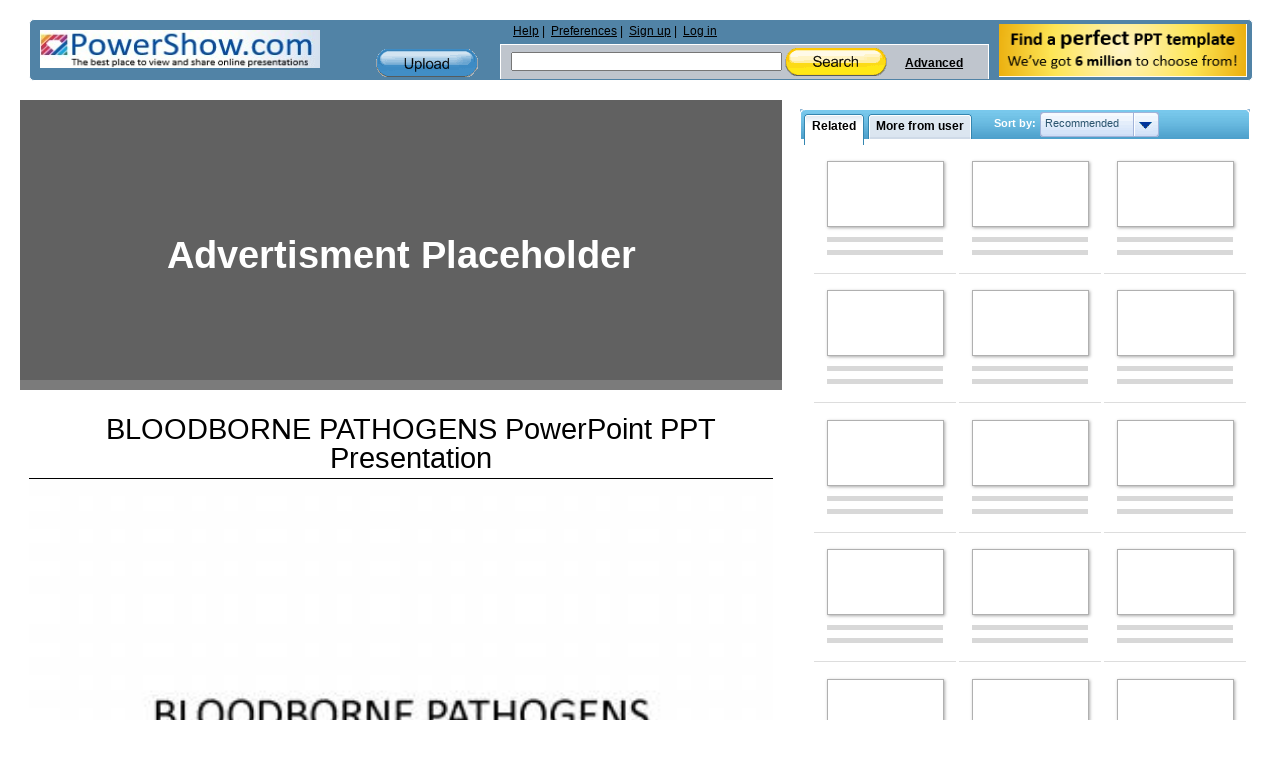

--- FILE ---
content_type: text/html; charset=utf-8
request_url: https://www.google.com/recaptcha/api2/aframe
body_size: 269
content:
<!DOCTYPE HTML><html><head><meta http-equiv="content-type" content="text/html; charset=UTF-8"></head><body><script nonce="wikwjWk1jCPQOQ_Q6WGi8Q">/** Anti-fraud and anti-abuse applications only. See google.com/recaptcha */ try{var clients={'sodar':'https://pagead2.googlesyndication.com/pagead/sodar?'};window.addEventListener("message",function(a){try{if(a.source===window.parent){var b=JSON.parse(a.data);var c=clients[b['id']];if(c){var d=document.createElement('img');d.src=c+b['params']+'&rc='+(localStorage.getItem("rc::a")?sessionStorage.getItem("rc::b"):"");window.document.body.appendChild(d);sessionStorage.setItem("rc::e",parseInt(sessionStorage.getItem("rc::e")||0)+1);localStorage.setItem("rc::h",'1769101354994');}}}catch(b){}});window.parent.postMessage("_grecaptcha_ready", "*");}catch(b){}</script></body></html>